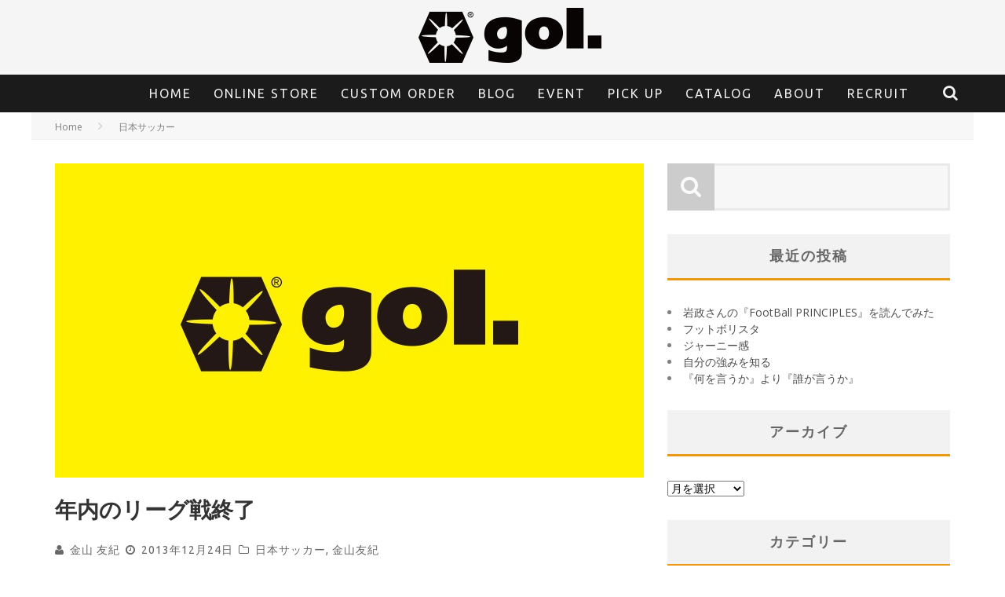

--- FILE ---
content_type: text/html; charset=UTF-8
request_url: https://gol-deportes.com/2013/12/24/2013/
body_size: 20814
content:
<!DOCTYPE html> <!--[if lt IE 7]><html dir="ltr" lang="ja" class="no-js lt-ie9 lt-ie8 lt-ie7"> <![endif]--> <!--[if (IE 7)&!(IEMobile)]><html dir="ltr" lang="ja" class="no-js lt-ie9 lt-ie8"><![endif]--> <!--[if (IE 8)&!(IEMobile)]><html dir="ltr" lang="ja" class="no-js lt-ie9"><![endif]--> <!--[if gt IE 8]><!--><html dir="ltr" lang="ja" class="no-js"><!--<![endif]--><head><meta charset="utf-8"> <!--[if IE]><meta http-equiv="X-UA-Compatible" content="IE=edge" /><![endif]--><meta name="viewport" content="width=device-width, initial-scale=1.0"/><link rel="pingback" href="https://gol-deportes.com/xmlrpc.php"><title>年内のリーグ戦終了 | gol.＜ゴル＞</title><meta name="description" content="昨日の浜松戦で年内の公式戦は終了です。 でも次は年明けにすぐに墨田セントラルで最後の第４クール目に" /><meta name="robots" content="max-image-preview:large" /><meta name="google-site-verification" content="_YncrH5i4Y0SbCnPq1cb31ZxSw4s-Z2ZhrqNB1eGNbQ" /><link rel="canonical" href="https://gol-deportes.com/2013/12/24/2013/" /><meta name="generator" content="All in One SEO (AIOSEO) 4.6.0" /> <script type="application/ld+json" class="aioseo-schema">{"@context":"https:\/\/schema.org","@graph":[{"@type":"Article","@id":"https:\/\/gol-deportes.com\/2013\/12\/24\/2013\/#article","name":"\u5e74\u5185\u306e\u30ea\u30fc\u30b0\u6226\u7d42\u4e86 | gol.\uff1c\u30b4\u30eb\uff1e","headline":"\u5e74\u5185\u306e\u30ea\u30fc\u30b0\u6226\u7d42\u4e86","author":{"@id":"https:\/\/gol-deportes.com\/author\/yukikanayama\/#author"},"publisher":{"@id":"https:\/\/gol-deportes.com\/#organization"},"image":{"@type":"ImageObject","url":"https:\/\/gol-deportes.com\/wp-content\/uploads\/2014\/11\/b-1.jpg","width":2400,"height":1200},"datePublished":"2013-12-24T10:05:59+09:00","dateModified":"2016-04-14T18:23:07+09:00","inLanguage":"ja","mainEntityOfPage":{"@id":"https:\/\/gol-deportes.com\/2013\/12\/24\/2013\/#webpage"},"isPartOf":{"@id":"https:\/\/gol-deportes.com\/2013\/12\/24\/2013\/#webpage"},"articleSection":"\u65e5\u672c\u30b5\u30c3\u30ab\u30fc, \u91d1\u5c71\u53cb\u7d00"},{"@type":"BreadcrumbList","@id":"https:\/\/gol-deportes.com\/2013\/12\/24\/2013\/#breadcrumblist","itemListElement":[{"@type":"ListItem","@id":"https:\/\/gol-deportes.com\/#listItem","position":1,"name":"\u5bb6","item":"https:\/\/gol-deportes.com\/","nextItem":"https:\/\/gol-deportes.com\/2013\/12\/24\/2013\/#listItem"},{"@type":"ListItem","@id":"https:\/\/gol-deportes.com\/2013\/12\/24\/2013\/#listItem","position":2,"name":"2013","item":"https:\/\/gol-deportes.com\/2013\/12\/24\/2013\/","nextItem":"https:\/\/gol-deportes.com\/2013\/12\/#listItem","previousItem":"https:\/\/gol-deportes.com\/#listItem"},{"@type":"ListItem","@id":"https:\/\/gol-deportes.com\/2013\/12\/#listItem","position":3,"name":"December","item":"https:\/\/gol-deportes.com\/2013\/12\/","nextItem":"https:\/\/gol-deportes.com\/2013\/12\/24\/#listItem","previousItem":"https:\/\/gol-deportes.com\/2013\/12\/24\/2013\/#listItem"},{"@type":"ListItem","@id":"https:\/\/gol-deportes.com\/2013\/12\/24\/#listItem","position":4,"name":"24","item":"https:\/\/gol-deportes.com\/2013\/12\/24\/","nextItem":"https:\/\/gol-deportes.com\/2013\/12\/24\/2013\/#listItem","previousItem":"https:\/\/gol-deportes.com\/2013\/12\/#listItem"},{"@type":"ListItem","@id":"https:\/\/gol-deportes.com\/2013\/12\/24\/2013\/#listItem","position":5,"name":"\u5e74\u5185\u306e\u30ea\u30fc\u30b0\u6226\u7d42\u4e86","previousItem":"https:\/\/gol-deportes.com\/2013\/12\/24\/#listItem"}]},{"@type":"Organization","@id":"https:\/\/gol-deportes.com\/#organization","name":"gol.","url":"https:\/\/gol-deportes.com\/","logo":{"@type":"ImageObject","url":"https:\/\/gol-deportes.com\/wp-content\/uploads\/2020\/06\/gol.jpg","@id":"https:\/\/gol-deportes.com\/2013\/12\/24\/2013\/#organizationLogo","width":600,"height":600},"image":{"@id":"https:\/\/gol-deportes.com\/2013\/12\/24\/2013\/#organizationLogo"},"sameAs":["https:\/\/www.facebook.com\/gol.japan","https:\/\/twitter.com\/gol_deportes","https:\/\/www.instagram.com\/gol_deportes\/?hl=ja","https:\/\/www.youtube.com\/channel\/UCH0dIE72UdmCwkxYl5dhQ-g"],"contactPoint":{"@type":"ContactPoint","telephone":"+81422249342","contactType":"Customer Support"}},{"@type":"Person","@id":"https:\/\/gol-deportes.com\/author\/yukikanayama\/#author","url":"https:\/\/gol-deportes.com\/author\/yukikanayama\/","name":"\u91d1\u5c71 \u53cb\u7d00","image":{"@type":"ImageObject","@id":"https:\/\/gol-deportes.com\/2013\/12\/24\/2013\/#authorImage","url":"https:\/\/gol-deportes.com\/wp-content\/uploads\/2015\/06\/kanayama-1-125x125.jpg","width":96,"height":96,"caption":"\u91d1\u5c71 \u53cb\u7d00"}},{"@type":"WebPage","@id":"https:\/\/gol-deportes.com\/2013\/12\/24\/2013\/#webpage","url":"https:\/\/gol-deportes.com\/2013\/12\/24\/2013\/","name":"\u5e74\u5185\u306e\u30ea\u30fc\u30b0\u6226\u7d42\u4e86 | gol.\uff1c\u30b4\u30eb\uff1e","description":"\u6628\u65e5\u306e\u6d5c\u677e\u6226\u3067\u5e74\u5185\u306e\u516c\u5f0f\u6226\u306f\u7d42\u4e86\u3067\u3059\u3002 \u3067\u3082\u6b21\u306f\u5e74\u660e\u3051\u306b\u3059\u3050\u306b\u58a8\u7530\u30bb\u30f3\u30c8\u30e9\u30eb\u3067\u6700\u5f8c\u306e\u7b2c\uff14\u30af\u30fc\u30eb\u76ee\u306b","inLanguage":"ja","isPartOf":{"@id":"https:\/\/gol-deportes.com\/#website"},"breadcrumb":{"@id":"https:\/\/gol-deportes.com\/2013\/12\/24\/2013\/#breadcrumblist"},"author":{"@id":"https:\/\/gol-deportes.com\/author\/yukikanayama\/#author"},"creator":{"@id":"https:\/\/gol-deportes.com\/author\/yukikanayama\/#author"},"image":{"@type":"ImageObject","url":"https:\/\/gol-deportes.com\/wp-content\/uploads\/2014\/11\/b-1.jpg","@id":"https:\/\/gol-deportes.com\/2013\/12\/24\/2013\/#mainImage","width":2400,"height":1200},"primaryImageOfPage":{"@id":"https:\/\/gol-deportes.com\/2013\/12\/24\/2013\/#mainImage"},"datePublished":"2013-12-24T10:05:59+09:00","dateModified":"2016-04-14T18:23:07+09:00"},{"@type":"WebSite","@id":"https:\/\/gol-deportes.com\/#website","url":"https:\/\/gol-deportes.com\/","name":"gol.\uff1c\u30b4\u30eb\uff1e","description":"\u65c5\u3059\u308b\u30aa\u30eb\u30bf\u30ca\u30c6\u30a3\u30d6 \u30d5\u30c3\u30c8\u30dc\u30fc\u30eb\u30d6\u30e9\u30f3\u30c9\u26bd\ufe0f","inLanguage":"ja","publisher":{"@id":"https:\/\/gol-deportes.com\/#organization"}}]}</script> <link rel='dns-prefetch' href='//fonts.googleapis.com' /><link rel="alternate" type="application/rss+xml" title="gol.＜ゴル＞ &raquo; フィード" href="https://gol-deportes.com/feed/" /><link rel="alternate" type="application/rss+xml" title="gol.＜ゴル＞ &raquo; コメントフィード" href="https://gol-deportes.com/comments/feed/" /><link rel="alternate" type="application/rss+xml" title="gol.＜ゴル＞ &raquo; 年内のリーグ戦終了 のコメントのフィード" href="https://gol-deportes.com/2013/12/24/2013/feed/" />  <script src="//www.googletagmanager.com/gtag/js?id=G-NYGYZR0MVM"  data-cfasync="false" data-wpfc-render="false" type="text/javascript" async></script> <script data-cfasync="false" data-wpfc-render="false" type="text/javascript">var mi_version = '9.11.1';
				var mi_track_user = true;
				var mi_no_track_reason = '';
								var MonsterInsightsDefaultLocations = {"page_location":"https:\/\/gol-deportes.com\/2013\/12\/24\/2013\/"};
								if ( typeof MonsterInsightsPrivacyGuardFilter === 'function' ) {
					var MonsterInsightsLocations = (typeof MonsterInsightsExcludeQuery === 'object') ? MonsterInsightsPrivacyGuardFilter( MonsterInsightsExcludeQuery ) : MonsterInsightsPrivacyGuardFilter( MonsterInsightsDefaultLocations );
				} else {
					var MonsterInsightsLocations = (typeof MonsterInsightsExcludeQuery === 'object') ? MonsterInsightsExcludeQuery : MonsterInsightsDefaultLocations;
				}

								var disableStrs = [
										'ga-disable-G-NYGYZR0MVM',
									];

				/* Function to detect opted out users */
				function __gtagTrackerIsOptedOut() {
					for (var index = 0; index < disableStrs.length; index++) {
						if (document.cookie.indexOf(disableStrs[index] + '=true') > -1) {
							return true;
						}
					}

					return false;
				}

				/* Disable tracking if the opt-out cookie exists. */
				if (__gtagTrackerIsOptedOut()) {
					for (var index = 0; index < disableStrs.length; index++) {
						window[disableStrs[index]] = true;
					}
				}

				/* Opt-out function */
				function __gtagTrackerOptout() {
					for (var index = 0; index < disableStrs.length; index++) {
						document.cookie = disableStrs[index] + '=true; expires=Thu, 31 Dec 2099 23:59:59 UTC; path=/';
						window[disableStrs[index]] = true;
					}
				}

				if ('undefined' === typeof gaOptout) {
					function gaOptout() {
						__gtagTrackerOptout();
					}
				}
								window.dataLayer = window.dataLayer || [];

				window.MonsterInsightsDualTracker = {
					helpers: {},
					trackers: {},
				};
				if (mi_track_user) {
					function __gtagDataLayer() {
						dataLayer.push(arguments);
					}

					function __gtagTracker(type, name, parameters) {
						if (!parameters) {
							parameters = {};
						}

						if (parameters.send_to) {
							__gtagDataLayer.apply(null, arguments);
							return;
						}

						if (type === 'event') {
														parameters.send_to = monsterinsights_frontend.v4_id;
							var hookName = name;
							if (typeof parameters['event_category'] !== 'undefined') {
								hookName = parameters['event_category'] + ':' + name;
							}

							if (typeof MonsterInsightsDualTracker.trackers[hookName] !== 'undefined') {
								MonsterInsightsDualTracker.trackers[hookName](parameters);
							} else {
								__gtagDataLayer('event', name, parameters);
							}
							
						} else {
							__gtagDataLayer.apply(null, arguments);
						}
					}

					__gtagTracker('js', new Date());
					__gtagTracker('set', {
						'developer_id.dZGIzZG': true,
											});
					if ( MonsterInsightsLocations.page_location ) {
						__gtagTracker('set', MonsterInsightsLocations);
					}
										__gtagTracker('config', 'G-NYGYZR0MVM', {"forceSSL":"true","link_attribution":"true"} );
										window.gtag = __gtagTracker;										(function () {
						/* https://developers.google.com/analytics/devguides/collection/analyticsjs/ */
						/* ga and __gaTracker compatibility shim. */
						var noopfn = function () {
							return null;
						};
						var newtracker = function () {
							return new Tracker();
						};
						var Tracker = function () {
							return null;
						};
						var p = Tracker.prototype;
						p.get = noopfn;
						p.set = noopfn;
						p.send = function () {
							var args = Array.prototype.slice.call(arguments);
							args.unshift('send');
							__gaTracker.apply(null, args);
						};
						var __gaTracker = function () {
							var len = arguments.length;
							if (len === 0) {
								return;
							}
							var f = arguments[len - 1];
							if (typeof f !== 'object' || f === null || typeof f.hitCallback !== 'function') {
								if ('send' === arguments[0]) {
									var hitConverted, hitObject = false, action;
									if ('event' === arguments[1]) {
										if ('undefined' !== typeof arguments[3]) {
											hitObject = {
												'eventAction': arguments[3],
												'eventCategory': arguments[2],
												'eventLabel': arguments[4],
												'value': arguments[5] ? arguments[5] : 1,
											}
										}
									}
									if ('pageview' === arguments[1]) {
										if ('undefined' !== typeof arguments[2]) {
											hitObject = {
												'eventAction': 'page_view',
												'page_path': arguments[2],
											}
										}
									}
									if (typeof arguments[2] === 'object') {
										hitObject = arguments[2];
									}
									if (typeof arguments[5] === 'object') {
										Object.assign(hitObject, arguments[5]);
									}
									if ('undefined' !== typeof arguments[1].hitType) {
										hitObject = arguments[1];
										if ('pageview' === hitObject.hitType) {
											hitObject.eventAction = 'page_view';
										}
									}
									if (hitObject) {
										action = 'timing' === arguments[1].hitType ? 'timing_complete' : hitObject.eventAction;
										hitConverted = mapArgs(hitObject);
										__gtagTracker('event', action, hitConverted);
									}
								}
								return;
							}

							function mapArgs(args) {
								var arg, hit = {};
								var gaMap = {
									'eventCategory': 'event_category',
									'eventAction': 'event_action',
									'eventLabel': 'event_label',
									'eventValue': 'event_value',
									'nonInteraction': 'non_interaction',
									'timingCategory': 'event_category',
									'timingVar': 'name',
									'timingValue': 'value',
									'timingLabel': 'event_label',
									'page': 'page_path',
									'location': 'page_location',
									'title': 'page_title',
									'referrer' : 'page_referrer',
								};
								for (arg in args) {
																		if (!(!args.hasOwnProperty(arg) || !gaMap.hasOwnProperty(arg))) {
										hit[gaMap[arg]] = args[arg];
									} else {
										hit[arg] = args[arg];
									}
								}
								return hit;
							}

							try {
								f.hitCallback();
							} catch (ex) {
							}
						};
						__gaTracker.create = newtracker;
						__gaTracker.getByName = newtracker;
						__gaTracker.getAll = function () {
							return [];
						};
						__gaTracker.remove = noopfn;
						__gaTracker.loaded = true;
						window['__gaTracker'] = __gaTracker;
					})();
									} else {
										console.log("");
					(function () {
						function __gtagTracker() {
							return null;
						}

						window['__gtagTracker'] = __gtagTracker;
						window['gtag'] = __gtagTracker;
					})();
									}</script>  <script defer src="[data-uri]"></script> <link rel='stylesheet' id='recent-posts-of-specific-category-css' href='https://gol-deportes.com/wp-content/cache/autoptimize/autoptimize_single_66584b712357bdff36217edf3e7edb65.php?ver=6.5.7' type='text/css' media='all' /><style id='wp-emoji-styles-inline-css' type='text/css'>img.wp-smiley, img.emoji {
		display: inline !important;
		border: none !important;
		box-shadow: none !important;
		height: 1em !important;
		width: 1em !important;
		margin: 0 0.07em !important;
		vertical-align: -0.1em !important;
		background: none !important;
		padding: 0 !important;
	}</style><link rel='stylesheet' id='wp-block-library-css' href='https://gol-deportes.com/wp-includes/css/dist/block-library/style.min.css?ver=6.5.7' type='text/css' media='all' /><style id='classic-theme-styles-inline-css' type='text/css'>/*! This file is auto-generated */
.wp-block-button__link{color:#fff;background-color:#32373c;border-radius:9999px;box-shadow:none;text-decoration:none;padding:calc(.667em + 2px) calc(1.333em + 2px);font-size:1.125em}.wp-block-file__button{background:#32373c;color:#fff;text-decoration:none}</style><style id='global-styles-inline-css' type='text/css'>body{--wp--preset--color--black: #000000;--wp--preset--color--cyan-bluish-gray: #abb8c3;--wp--preset--color--white: #ffffff;--wp--preset--color--pale-pink: #f78da7;--wp--preset--color--vivid-red: #cf2e2e;--wp--preset--color--luminous-vivid-orange: #ff6900;--wp--preset--color--luminous-vivid-amber: #fcb900;--wp--preset--color--light-green-cyan: #7bdcb5;--wp--preset--color--vivid-green-cyan: #00d084;--wp--preset--color--pale-cyan-blue: #8ed1fc;--wp--preset--color--vivid-cyan-blue: #0693e3;--wp--preset--color--vivid-purple: #9b51e0;--wp--preset--gradient--vivid-cyan-blue-to-vivid-purple: linear-gradient(135deg,rgba(6,147,227,1) 0%,rgb(155,81,224) 100%);--wp--preset--gradient--light-green-cyan-to-vivid-green-cyan: linear-gradient(135deg,rgb(122,220,180) 0%,rgb(0,208,130) 100%);--wp--preset--gradient--luminous-vivid-amber-to-luminous-vivid-orange: linear-gradient(135deg,rgba(252,185,0,1) 0%,rgba(255,105,0,1) 100%);--wp--preset--gradient--luminous-vivid-orange-to-vivid-red: linear-gradient(135deg,rgba(255,105,0,1) 0%,rgb(207,46,46) 100%);--wp--preset--gradient--very-light-gray-to-cyan-bluish-gray: linear-gradient(135deg,rgb(238,238,238) 0%,rgb(169,184,195) 100%);--wp--preset--gradient--cool-to-warm-spectrum: linear-gradient(135deg,rgb(74,234,220) 0%,rgb(151,120,209) 20%,rgb(207,42,186) 40%,rgb(238,44,130) 60%,rgb(251,105,98) 80%,rgb(254,248,76) 100%);--wp--preset--gradient--blush-light-purple: linear-gradient(135deg,rgb(255,206,236) 0%,rgb(152,150,240) 100%);--wp--preset--gradient--blush-bordeaux: linear-gradient(135deg,rgb(254,205,165) 0%,rgb(254,45,45) 50%,rgb(107,0,62) 100%);--wp--preset--gradient--luminous-dusk: linear-gradient(135deg,rgb(255,203,112) 0%,rgb(199,81,192) 50%,rgb(65,88,208) 100%);--wp--preset--gradient--pale-ocean: linear-gradient(135deg,rgb(255,245,203) 0%,rgb(182,227,212) 50%,rgb(51,167,181) 100%);--wp--preset--gradient--electric-grass: linear-gradient(135deg,rgb(202,248,128) 0%,rgb(113,206,126) 100%);--wp--preset--gradient--midnight: linear-gradient(135deg,rgb(2,3,129) 0%,rgb(40,116,252) 100%);--wp--preset--font-size--small: 13px;--wp--preset--font-size--medium: 20px;--wp--preset--font-size--large: 36px;--wp--preset--font-size--x-large: 42px;--wp--preset--spacing--20: 0.44rem;--wp--preset--spacing--30: 0.67rem;--wp--preset--spacing--40: 1rem;--wp--preset--spacing--50: 1.5rem;--wp--preset--spacing--60: 2.25rem;--wp--preset--spacing--70: 3.38rem;--wp--preset--spacing--80: 5.06rem;--wp--preset--shadow--natural: 6px 6px 9px rgba(0, 0, 0, 0.2);--wp--preset--shadow--deep: 12px 12px 50px rgba(0, 0, 0, 0.4);--wp--preset--shadow--sharp: 6px 6px 0px rgba(0, 0, 0, 0.2);--wp--preset--shadow--outlined: 6px 6px 0px -3px rgba(255, 255, 255, 1), 6px 6px rgba(0, 0, 0, 1);--wp--preset--shadow--crisp: 6px 6px 0px rgba(0, 0, 0, 1);}:where(.is-layout-flex){gap: 0.5em;}:where(.is-layout-grid){gap: 0.5em;}body .is-layout-flex{display: flex;}body .is-layout-flex{flex-wrap: wrap;align-items: center;}body .is-layout-flex > *{margin: 0;}body .is-layout-grid{display: grid;}body .is-layout-grid > *{margin: 0;}:where(.wp-block-columns.is-layout-flex){gap: 2em;}:where(.wp-block-columns.is-layout-grid){gap: 2em;}:where(.wp-block-post-template.is-layout-flex){gap: 1.25em;}:where(.wp-block-post-template.is-layout-grid){gap: 1.25em;}.has-black-color{color: var(--wp--preset--color--black) !important;}.has-cyan-bluish-gray-color{color: var(--wp--preset--color--cyan-bluish-gray) !important;}.has-white-color{color: var(--wp--preset--color--white) !important;}.has-pale-pink-color{color: var(--wp--preset--color--pale-pink) !important;}.has-vivid-red-color{color: var(--wp--preset--color--vivid-red) !important;}.has-luminous-vivid-orange-color{color: var(--wp--preset--color--luminous-vivid-orange) !important;}.has-luminous-vivid-amber-color{color: var(--wp--preset--color--luminous-vivid-amber) !important;}.has-light-green-cyan-color{color: var(--wp--preset--color--light-green-cyan) !important;}.has-vivid-green-cyan-color{color: var(--wp--preset--color--vivid-green-cyan) !important;}.has-pale-cyan-blue-color{color: var(--wp--preset--color--pale-cyan-blue) !important;}.has-vivid-cyan-blue-color{color: var(--wp--preset--color--vivid-cyan-blue) !important;}.has-vivid-purple-color{color: var(--wp--preset--color--vivid-purple) !important;}.has-black-background-color{background-color: var(--wp--preset--color--black) !important;}.has-cyan-bluish-gray-background-color{background-color: var(--wp--preset--color--cyan-bluish-gray) !important;}.has-white-background-color{background-color: var(--wp--preset--color--white) !important;}.has-pale-pink-background-color{background-color: var(--wp--preset--color--pale-pink) !important;}.has-vivid-red-background-color{background-color: var(--wp--preset--color--vivid-red) !important;}.has-luminous-vivid-orange-background-color{background-color: var(--wp--preset--color--luminous-vivid-orange) !important;}.has-luminous-vivid-amber-background-color{background-color: var(--wp--preset--color--luminous-vivid-amber) !important;}.has-light-green-cyan-background-color{background-color: var(--wp--preset--color--light-green-cyan) !important;}.has-vivid-green-cyan-background-color{background-color: var(--wp--preset--color--vivid-green-cyan) !important;}.has-pale-cyan-blue-background-color{background-color: var(--wp--preset--color--pale-cyan-blue) !important;}.has-vivid-cyan-blue-background-color{background-color: var(--wp--preset--color--vivid-cyan-blue) !important;}.has-vivid-purple-background-color{background-color: var(--wp--preset--color--vivid-purple) !important;}.has-black-border-color{border-color: var(--wp--preset--color--black) !important;}.has-cyan-bluish-gray-border-color{border-color: var(--wp--preset--color--cyan-bluish-gray) !important;}.has-white-border-color{border-color: var(--wp--preset--color--white) !important;}.has-pale-pink-border-color{border-color: var(--wp--preset--color--pale-pink) !important;}.has-vivid-red-border-color{border-color: var(--wp--preset--color--vivid-red) !important;}.has-luminous-vivid-orange-border-color{border-color: var(--wp--preset--color--luminous-vivid-orange) !important;}.has-luminous-vivid-amber-border-color{border-color: var(--wp--preset--color--luminous-vivid-amber) !important;}.has-light-green-cyan-border-color{border-color: var(--wp--preset--color--light-green-cyan) !important;}.has-vivid-green-cyan-border-color{border-color: var(--wp--preset--color--vivid-green-cyan) !important;}.has-pale-cyan-blue-border-color{border-color: var(--wp--preset--color--pale-cyan-blue) !important;}.has-vivid-cyan-blue-border-color{border-color: var(--wp--preset--color--vivid-cyan-blue) !important;}.has-vivid-purple-border-color{border-color: var(--wp--preset--color--vivid-purple) !important;}.has-vivid-cyan-blue-to-vivid-purple-gradient-background{background: var(--wp--preset--gradient--vivid-cyan-blue-to-vivid-purple) !important;}.has-light-green-cyan-to-vivid-green-cyan-gradient-background{background: var(--wp--preset--gradient--light-green-cyan-to-vivid-green-cyan) !important;}.has-luminous-vivid-amber-to-luminous-vivid-orange-gradient-background{background: var(--wp--preset--gradient--luminous-vivid-amber-to-luminous-vivid-orange) !important;}.has-luminous-vivid-orange-to-vivid-red-gradient-background{background: var(--wp--preset--gradient--luminous-vivid-orange-to-vivid-red) !important;}.has-very-light-gray-to-cyan-bluish-gray-gradient-background{background: var(--wp--preset--gradient--very-light-gray-to-cyan-bluish-gray) !important;}.has-cool-to-warm-spectrum-gradient-background{background: var(--wp--preset--gradient--cool-to-warm-spectrum) !important;}.has-blush-light-purple-gradient-background{background: var(--wp--preset--gradient--blush-light-purple) !important;}.has-blush-bordeaux-gradient-background{background: var(--wp--preset--gradient--blush-bordeaux) !important;}.has-luminous-dusk-gradient-background{background: var(--wp--preset--gradient--luminous-dusk) !important;}.has-pale-ocean-gradient-background{background: var(--wp--preset--gradient--pale-ocean) !important;}.has-electric-grass-gradient-background{background: var(--wp--preset--gradient--electric-grass) !important;}.has-midnight-gradient-background{background: var(--wp--preset--gradient--midnight) !important;}.has-small-font-size{font-size: var(--wp--preset--font-size--small) !important;}.has-medium-font-size{font-size: var(--wp--preset--font-size--medium) !important;}.has-large-font-size{font-size: var(--wp--preset--font-size--large) !important;}.has-x-large-font-size{font-size: var(--wp--preset--font-size--x-large) !important;}
.wp-block-navigation a:where(:not(.wp-element-button)){color: inherit;}
:where(.wp-block-post-template.is-layout-flex){gap: 1.25em;}:where(.wp-block-post-template.is-layout-grid){gap: 1.25em;}
:where(.wp-block-columns.is-layout-flex){gap: 2em;}:where(.wp-block-columns.is-layout-grid){gap: 2em;}
.wp-block-pullquote{font-size: 1.5em;line-height: 1.6;}</style><link rel='stylesheet' id='social-widget-css' href='https://gol-deportes.com/wp-content/cache/autoptimize/autoptimize_single_79ebe7b5e122c4c3586f92a20e188005.php?ver=6.5.7' type='text/css' media='all' /><link rel='stylesheet' id='ppress-frontend-css' href='https://gol-deportes.com/wp-content/plugins/wp-user-avatar/assets/css/frontend.min.css?ver=4.15.6' type='text/css' media='all' /><link rel='stylesheet' id='ppress-flatpickr-css' href='https://gol-deportes.com/wp-content/plugins/wp-user-avatar/assets/flatpickr/flatpickr.min.css?ver=4.15.6' type='text/css' media='all' /><link rel='stylesheet' id='ppress-select2-css' href='https://gol-deportes.com/wp-content/plugins/wp-user-avatar/assets/select2/select2.min.css?ver=6.5.7' type='text/css' media='all' /><link rel='stylesheet' id='if-menu-site-css-css' href='https://gol-deportes.com/wp-content/cache/autoptimize/autoptimize_single_91530e726988630cf084d74cb6f366d5.php?ver=6.5.7' type='text/css' media='all' /><link rel='stylesheet' id='login-with-ajax-css' href='https://gol-deportes.com/wp-content/cache/autoptimize/autoptimize_single_4b369f9bdeae560c57d7a7d7e7c3e99f.php?ver=4.3' type='text/css' media='all' /><link rel='stylesheet' id='cb-main-stylesheet-css' href='https://gol-deportes.com/wp-content/cache/autoptimize/autoptimize_single_4539cd81d965f4e175f271dd9232b000.php?ver=5.2.2' type='text/css' media='all' /><link rel='stylesheet' id='cb-font-stylesheet-css' href='//fonts.googleapis.com/css?family=Ubuntu%3A400%2C700%2C400italic%7COpen+Sans%3A400%2C700%2C400italic&#038;subset=greek%2Cgreek-ext&#038;ver=5.2.2' type='text/css' media='all' /><link rel='stylesheet' id='fontawesome-css' href='https://gol-deportes.com/wp-content/themes/valenti/library/css/fontawesome/css/font-awesome.min.css?ver=4.5.0' type='text/css' media='all' /> <!--[if lt IE 9]><link rel='stylesheet' id='cb-ie-only-css' href='https://gol-deportes.com/wp-content/themes/valenti/library/css/ie.css?ver=5.2.2' type='text/css' media='all' /> <![endif]--> <script defer type="text/javascript" src="https://gol-deportes.com/wp-content/plugins/google-analytics-for-wordpress/assets/js/frontend-gtag.min.js?ver=9.11.1" id="monsterinsights-frontend-script-js" data-wp-strategy="async"></script> <script data-cfasync="false" data-wpfc-render="false" type="text/javascript" id='monsterinsights-frontend-script-js-extra'>var monsterinsights_frontend = {"js_events_tracking":"true","download_extensions":"doc,pdf,ppt,zip,xls,docx,pptx,xlsx","inbound_paths":"[{\"path\":\"\\\/go\\\/\",\"label\":\"affiliate\"},{\"path\":\"\\\/recommend\\\/\",\"label\":\"affiliate\"}]","home_url":"https:\/\/gol-deportes.com","hash_tracking":"false","v4_id":"G-NYGYZR0MVM"};</script> <script defer type="text/javascript" src="https://gol-deportes.com/wp-includes/js/jquery/jquery.min.js?ver=3.7.1" id="jquery-core-js"></script> <script defer type="text/javascript" src="https://gol-deportes.com/wp-includes/js/jquery/jquery-migrate.min.js?ver=3.4.1" id="jquery-migrate-js"></script> <script defer type="text/javascript" src="https://gol-deportes.com/wp-content/plugins/wp-user-avatar/assets/flatpickr/flatpickr.min.js?ver=4.15.6" id="ppress-flatpickr-js"></script> <script defer type="text/javascript" src="https://gol-deportes.com/wp-content/plugins/wp-user-avatar/assets/select2/select2.min.js?ver=4.15.6" id="ppress-select2-js"></script> <script defer id="login-with-ajax-js-extra" src="[data-uri]"></script> <script defer type="text/javascript" src="https://gol-deportes.com/wp-content/cache/autoptimize/autoptimize_single_f0a49c0f902c9094d0f9a861edbe92ed.php?ver=4.3" id="login-with-ajax-js"></script> <script defer type="text/javascript" src="https://gol-deportes.com/wp-content/plugins/login-with-ajax/ajaxify/ajaxify.min.js?ver=4.3" id="login-with-ajax-ajaxify-js"></script> <script defer type="text/javascript" src="https://gol-deportes.com/wp-content/themes/valenti/library/js/modernizr.custom.min.js?ver=2.6.2" id="cb-modernizr-js"></script> <script defer src="data:text/javascript;base64,"></script><link rel="https://api.w.org/" href="https://gol-deportes.com/wp-json/" /><link rel="alternate" type="application/json" href="https://gol-deportes.com/wp-json/wp/v2/posts/4121" /><link rel="EditURI" type="application/rsd+xml" title="RSD" href="https://gol-deportes.com/xmlrpc.php?rsd" /><meta name="generator" content="WordPress 6.5.7" /><link rel='shortlink' href='https://gol-deportes.com/?p=4121' /><link rel="alternate" type="application/json+oembed" href="https://gol-deportes.com/wp-json/oembed/1.0/embed?url=https%3A%2F%2Fgol-deportes.com%2F2013%2F12%2F24%2F2013%2F" /><link rel="alternate" type="text/xml+oembed" href="https://gol-deportes.com/wp-json/oembed/1.0/embed?url=https%3A%2F%2Fgol-deportes.com%2F2013%2F12%2F24%2F2013%2F&#038;format=xml" /><style>.cb-base-color, .cb-overlay-stars .fa-star, #cb-vote .fa-star, .cb-review-box .cb-score-box, .bbp-submit-wrapper button, .bbp-submit-wrapper button:visited, .buddypress .cb-cat-header #cb-cat-title a,  .buddypress .cb-cat-header #cb-cat-title a:visited, .woocommerce .star-rating:before, .woocommerce-page .star-rating:before, .woocommerce .star-rating span, .woocommerce-page .star-rating span, .woocommerce .stars a {
            color:#eb9812;
        }#cb-search-modal .cb-header, .cb-join-modal .cb-header, .lwa .cb-header, .cb-review-box .cb-score-box, .bbp-submit-wrapper button, #buddypress button:hover, #buddypress a.button:hover, #buddypress a.button:focus, #buddypress input[type=submit]:hover, #buddypress input[type=button]:hover, #buddypress input[type=reset]:hover, #buddypress ul.button-nav li a:hover, #buddypress ul.button-nav li.current a, #buddypress div.generic-button a:hover, #buddypress .comment-reply-link:hover, #buddypress .activity-list li.load-more:hover, #buddypress #groups-list .generic-button a:hover {
            border-color: #eb9812;
        }.cb-sidebar-widget .cb-sidebar-widget-title, .cb-multi-widget .tabbernav .tabberactive, .cb-author-page .cb-author-details .cb-meta .cb-author-page-contact, .cb-about-page .cb-author-line .cb-author-details .cb-meta .cb-author-page-contact, .cb-page-header, .cb-404-header, .cb-cat-header, #cb-footer #cb-widgets .cb-footer-widget-title span, #wp-calendar caption, .cb-tabs ul .current, .cb-tabs ul .ui-state-active, #bbpress-forums li.bbp-header, #buddypress #members-list .cb-member-list-box .item .item-title, #buddypress div.item-list-tabs ul li.selected, #buddypress div.item-list-tabs ul li.current, #buddypress .item-list-tabs ul li:hover, .woocommerce div.product .woocommerce-tabs ul.tabs li.active {
            border-bottom-color: #eb9812 ;
        }#cb-main-menu .current-post-ancestor, #cb-main-menu .current-menu-item, #cb-main-menu .current-menu-ancestor, #cb-main-menu .current-post-parent, #cb-main-menu .current-menu-parent, #cb-main-menu .current_page_item, #cb-main-menu .current-page-ancestor, #cb-main-menu .current-category-ancestor, .cb-review-box .cb-bar .cb-overlay span, #cb-accent-color, .cb-highlight, #buddypress button:hover, #buddypress a.button:hover, #buddypress a.button:focus, #buddypress input[type=submit]:hover, #buddypress input[type=button]:hover, #buddypress input[type=reset]:hover, #buddypress ul.button-nav li a:hover, #buddypress ul.button-nav li.current a, #buddypress div.generic-button a:hover, #buddypress .comment-reply-link:hover, #buddypress .activity-list li.load-more:hover, #buddypress #groups-list .generic-button a:hover {
            background-color: #eb9812;
        }</style><style type="text/css">body, #respond { font-family: 'Open Sans', sans-serif; }
                                                 h1, h2, h3, h4, h5, h6, .h1, .h2, .h3, .h4, .h5, .h6, #cb-nav-bar #cb-main-menu ul li > a, .cb-author-posts-count, .cb-author-title, .cb-author-position, .search  .s, .cb-review-box .cb-bar, .cb-review-box .cb-score-box, .cb-review-box .cb-title, #cb-review-title, .cb-title-subtle, #cb-top-menu a, .tabbernav, #cb-next-link a, #cb-previous-link a, .cb-review-ext-box .cb-score, .tipper-positioner, .cb-caption, .cb-button, #wp-calendar caption, .forum-titles, .bbp-submit-wrapper button, #bbpress-forums li.bbp-header, #bbpress-forums fieldset.bbp-form .bbp-the-content-wrapper input, #bbpress-forums .bbp-forum-title, #bbpress-forums .bbp-topic-permalink, .widget_display_stats dl dt, .cb-lwa-profile .cb-block, #buddypress #members-list .cb-member-list-box .item .item-title, #buddypress div.item-list-tabs ul li, #buddypress .activity-list li.load-more, #buddypress a.activity-time-since, #buddypress ul#groups-list li div.meta, .widget.buddypress div.item-options, .cb-activity-stream #buddypress .activity-header .time-since, .cb-font-header, .woocommerce table.shop_table th, .woocommerce-page table.shop_table th, .cb-infinite-scroll a, .cb-no-more-posts { font-family:'Ubuntu', sans-serif; }</style><meta property="og:image" content="https://gol-deportes.com/wp-content/uploads/2014/11/b-1.jpg"><style type="text/css">.recentcomments a{display:inline !important;padding:0 !important;margin:0 !important;}</style><script defer src="[data-uri]"></script> <style type="text/css">.wp_social_bookmarking_light{
    border: 0 !important;
    padding: 10px 0 20px 0 !important;
    margin: 0 !important;
}
.wp_social_bookmarking_light div{
    float: left !important;
    border: 0 !important;
    padding: 0 !important;
    margin: 0 5px 0px 0 !important;
    min-height: 30px !important;
    line-height: 18px !important;
    text-indent: 0 !important;
}
.wp_social_bookmarking_light img{
    border: 0 !important;
    padding: 0;
    margin: 0;
    vertical-align: top !important;
}
.wp_social_bookmarking_light_clear{
    clear: both !important;
}
#fb-root{
    display: none;
}
.wsbl_twitter{
    width: 100px;
}
.wsbl_facebook_like iframe{
    max-width: none !important;
}
.wsbl_pinterest a{
    border: 0px !important;
}</style><meta name="generator" content="Powered by WPBakery Page Builder - drag and drop page builder for WordPress."/><style>#cb-nav-bar #cb-main-menu .main-nav .menu-item-7393:hover,
                                         #cb-nav-bar #cb-main-menu .main-nav .menu-item-7393:focus,
                                         #cb-nav-bar #cb-main-menu .main-nav .menu-item-7393 .cb-sub-menu li .cb-grandchild-menu,
                                         #cb-nav-bar #cb-main-menu .main-nav .menu-item-7393 .cb-sub-menu { background:#eb9812!important; }
                                         #cb-nav-bar #cb-main-menu .main-nav .menu-item-7393 .cb-mega-menu .cb-sub-menu li a { border-bottom-color:#eb9812!important; }
#cb-nav-bar #cb-main-menu .main-nav .menu-item-10905:hover,
                                         #cb-nav-bar #cb-main-menu .main-nav .menu-item-10905:focus,
                                         #cb-nav-bar #cb-main-menu .main-nav .menu-item-10905 .cb-sub-menu li .cb-grandchild-menu,
                                         #cb-nav-bar #cb-main-menu .main-nav .menu-item-10905 .cb-sub-menu { background:#eb9812!important; }
                                         #cb-nav-bar #cb-main-menu .main-nav .menu-item-10905 .cb-mega-menu .cb-sub-menu li a { border-bottom-color:#eb9812!important; }
#cb-nav-bar #cb-main-menu .main-nav .menu-item-10904:hover,
                                         #cb-nav-bar #cb-main-menu .main-nav .menu-item-10904:focus,
                                         #cb-nav-bar #cb-main-menu .main-nav .menu-item-10904 .cb-sub-menu li .cb-grandchild-menu,
                                         #cb-nav-bar #cb-main-menu .main-nav .menu-item-10904 .cb-sub-menu { background:#eb9812!important; }
                                         #cb-nav-bar #cb-main-menu .main-nav .menu-item-10904 .cb-mega-menu .cb-sub-menu li a { border-bottom-color:#eb9812!important; }
#cb-nav-bar #cb-main-menu .main-nav .menu-item-11074:hover,
                                         #cb-nav-bar #cb-main-menu .main-nav .menu-item-11074:focus,
                                         #cb-nav-bar #cb-main-menu .main-nav .menu-item-11074 .cb-sub-menu li .cb-grandchild-menu,
                                         #cb-nav-bar #cb-main-menu .main-nav .menu-item-11074 .cb-sub-menu { background:#eb9812!important; }
                                         #cb-nav-bar #cb-main-menu .main-nav .menu-item-11074 .cb-mega-menu .cb-sub-menu li a { border-bottom-color:#eb9812!important; }
#cb-nav-bar #cb-main-menu .main-nav .menu-item-10906:hover,
                                         #cb-nav-bar #cb-main-menu .main-nav .menu-item-10906:focus,
                                         #cb-nav-bar #cb-main-menu .main-nav .menu-item-10906 .cb-sub-menu li .cb-grandchild-menu,
                                         #cb-nav-bar #cb-main-menu .main-nav .menu-item-10906 .cb-sub-menu { background:#eb9812!important; }
                                         #cb-nav-bar #cb-main-menu .main-nav .menu-item-10906 .cb-mega-menu .cb-sub-menu li a { border-bottom-color:#eb9812!important; }
#cb-nav-bar #cb-main-menu .main-nav .menu-item-10907:hover,
                                         #cb-nav-bar #cb-main-menu .main-nav .menu-item-10907:focus,
                                         #cb-nav-bar #cb-main-menu .main-nav .menu-item-10907 .cb-sub-menu li .cb-grandchild-menu,
                                         #cb-nav-bar #cb-main-menu .main-nav .menu-item-10907 .cb-sub-menu { background:#eb9812!important; }
                                         #cb-nav-bar #cb-main-menu .main-nav .menu-item-10907 .cb-mega-menu .cb-sub-menu li a { border-bottom-color:#eb9812!important; }
#cb-nav-bar #cb-main-menu .main-nav .menu-item-12562:hover,
                                         #cb-nav-bar #cb-main-menu .main-nav .menu-item-12562:focus,
                                         #cb-nav-bar #cb-main-menu .main-nav .menu-item-12562 .cb-sub-menu li .cb-grandchild-menu,
                                         #cb-nav-bar #cb-main-menu .main-nav .menu-item-12562 .cb-sub-menu { background:#eb9812!important; }
                                         #cb-nav-bar #cb-main-menu .main-nav .menu-item-12562 .cb-mega-menu .cb-sub-menu li a { border-bottom-color:#eb9812!important; }
#cb-nav-bar #cb-main-menu .main-nav .menu-item-11073:hover,
                                         #cb-nav-bar #cb-main-menu .main-nav .menu-item-11073:focus,
                                         #cb-nav-bar #cb-main-menu .main-nav .menu-item-11073 .cb-sub-menu li .cb-grandchild-menu,
                                         #cb-nav-bar #cb-main-menu .main-nav .menu-item-11073 .cb-sub-menu { background:#eb9812!important; }
                                         #cb-nav-bar #cb-main-menu .main-nav .menu-item-11073 .cb-mega-menu .cb-sub-menu li a { border-bottom-color:#eb9812!important; }
#cb-nav-bar #cb-main-menu .main-nav .menu-item-13875:hover,
                                         #cb-nav-bar #cb-main-menu .main-nav .menu-item-13875:focus,
                                         #cb-nav-bar #cb-main-menu .main-nav .menu-item-13875 .cb-sub-menu li .cb-grandchild-menu,
                                         #cb-nav-bar #cb-main-menu .main-nav .menu-item-13875 .cb-sub-menu { background:#eb9812!important; }
                                         #cb-nav-bar #cb-main-menu .main-nav .menu-item-13875 .cb-mega-menu .cb-sub-menu li a { border-bottom-color:#eb9812!important; }</style><meta name="generator" content="Powered by Slider Revolution 6.6.20 - responsive, Mobile-Friendly Slider Plugin for WordPress with comfortable drag and drop interface." /><link rel="icon" href="https://gol-deportes.com/wp-content/uploads/2016/01/cropped-a-1-32x32.jpg" sizes="32x32" /><link rel="icon" href="https://gol-deportes.com/wp-content/uploads/2016/01/cropped-a-1-192x192.jpg" sizes="192x192" /><link rel="apple-touch-icon" href="https://gol-deportes.com/wp-content/uploads/2016/01/cropped-a-1-180x180.jpg" /><meta name="msapplication-TileImage" content="https://gol-deportes.com/wp-content/uploads/2016/01/cropped-a-1-270x270.jpg" /> <noscript><style>.wpb_animate_when_almost_visible { opacity: 1; }</style></noscript><style id="wpforms-css-vars-root">:root {
					--wpforms-field-border-radius: 3px;
--wpforms-field-background-color: #ffffff;
--wpforms-field-border-color: rgba( 0, 0, 0, 0.25 );
--wpforms-field-text-color: rgba( 0, 0, 0, 0.7 );
--wpforms-label-color: rgba( 0, 0, 0, 0.85 );
--wpforms-label-sublabel-color: rgba( 0, 0, 0, 0.55 );
--wpforms-label-error-color: #d63637;
--wpforms-button-border-radius: 3px;
--wpforms-button-background-color: #066aab;
--wpforms-button-text-color: #ffffff;
--wpforms-page-break-color: #066aab;
--wpforms-field-size-input-height: 43px;
--wpforms-field-size-input-spacing: 15px;
--wpforms-field-size-font-size: 16px;
--wpforms-field-size-line-height: 19px;
--wpforms-field-size-padding-h: 14px;
--wpforms-field-size-checkbox-size: 16px;
--wpforms-field-size-sublabel-spacing: 5px;
--wpforms-field-size-icon-size: 1;
--wpforms-label-size-font-size: 16px;
--wpforms-label-size-line-height: 19px;
--wpforms-label-size-sublabel-font-size: 14px;
--wpforms-label-size-sublabel-line-height: 17px;
--wpforms-button-size-font-size: 17px;
--wpforms-button-size-height: 41px;
--wpforms-button-size-padding-h: 15px;
--wpforms-button-size-margin-top: 10px;

				}</style></head><body class="post-template-default single single-post postid-4121 single-format-standard  cb-sticky-mm cb-mod-zoom cb-layout-fw cb-m-sticky cb-sb-nar-embed-fw cb-cat-t-dark cb-mobm-light cb-gs-style-a cb-modal-dark cb-light-blog cb-sidebar-right cb-unboxed cb-fis-type-standard cb-fis-tl-st-default wpb-js-composer js-comp-ver-7.6 vc_responsive"data-cb-bg=","><div id="cb-outer-container"><div id="cb-mob-menu" class="clearfix cb-dark-menu"> <a href="#" id="cb-mob-close" class="cb-link"><i class="fa cb-times"></i></a><div class="cb-mob-menu-wrap"><ul class="cb-small-nav"><li class="menu-item menu-item-type-post_type menu-item-object-page menu-item-home menu-item-7393"><a href="https://gol-deportes.com/">HOME</a></li><li class="menu-item menu-item-type-custom menu-item-object-custom menu-item-10905"><a target="_blank" rel="noopener" href="https://gol.stores.jp/">ONLINE STORE</a></li><li class="menu-item menu-item-type-custom menu-item-object-custom menu-item-10904"><a target="_blank" rel="noopener" href="http://www.gol-deportes.com/c_order.html#/opciones/">CUSTOM ORDER</a></li><li class="menu-item menu-item-type-post_type menu-item-object-page current_page_parent menu-item-11074"><a href="https://gol-deportes.com/blog/">BLOG</a></li><li class="menu-item menu-item-type-custom menu-item-object-custom menu-item-10906"><a href="http://gol-deportes.com/category/event/">EVENT</a></li><li class="menu-item menu-item-type-custom menu-item-object-custom menu-item-10907"><a href="http://gol-deportes.com/category/pickup/">PICK UP</a></li><li class="menu-item menu-item-type-post_type menu-item-object-page menu-item-12562"><a href="https://gol-deportes.com/ctlg/">CATALOG</a></li><li class="menu-item menu-item-type-post_type menu-item-object-page menu-item-11073"><a href="https://gol-deportes.com/about/">ABOUT</a></li><li class="menu-item menu-item-type-custom menu-item-object-custom menu-item-13875"><a href="https://gol-deportes.com/about/#recruit">RECRUIT</a></li></ul></div></div><div id="cb-container" class="clearfix" itemscope itemtype="http://schema.org/Article"><header class="header clearfix cb-logo-center"><div id="cb-logo-box" class="wrap clearfix"><div id="logo" > <a href="https://gol-deportes.com"> <img src="https://gol-deportes.com/wp-content/uploads/2016/07/gol_logo.png" alt="gol.＜ゴル＞ logo" data-at2x="https://gol-deportes.com/wp-content/uploads/2016/07/gol_logo1.png"> </a></div></div><div id="cb-search-modal" class="cb-s-modal cb-modal cb-dark-menu"><div class="cb-search-box"><div class="cb-header"><div class="cb-title">Search</div><div class="cb-close"> <span class="cb-close-modal cb-close-m"><i class="fa fa-times"></i></span></div></div><form role="search" method="get" class="cb-search" action="https://gol-deportes.com/"> <input type="text" class="cb-search-field" placeholder="" value="" name="s" title=""> <button class="cb-search-submit" type="submit" value=""><i class="fa fa-search"></i></button></form></div></div><nav id="cb-nav-bar" class="clearfix cb-dark-menu cb-full-width"><div id="cb-main-menu" class="cb-nav-bar-wrap clearfix wrap"><ul class="nav main-nav wrap clearfix"><li id="menu-item-7393" class="menu-item menu-item-type-post_type menu-item-object-page menu-item-home menu-item-7393"><a href="https://gol-deportes.com/">HOME</a></li><li id="menu-item-10905" class="menu-item menu-item-type-custom menu-item-object-custom menu-item-10905"><a target="_blank" href="https://gol.stores.jp/">ONLINE STORE</a></li><li id="menu-item-10904" class="menu-item menu-item-type-custom menu-item-object-custom menu-item-10904"><a target="_blank" href="http://www.gol-deportes.com/c_order.html#/opciones/">CUSTOM ORDER</a></li><li id="menu-item-11074" class="menu-item menu-item-type-post_type menu-item-object-page current_page_parent menu-item-11074"><a href="https://gol-deportes.com/blog/">BLOG</a></li><li id="menu-item-10906" class="menu-item menu-item-type-custom menu-item-object-custom menu-item-10906"><a href="http://gol-deportes.com/category/event/">EVENT</a></li><li id="menu-item-10907" class="menu-item menu-item-type-custom menu-item-object-custom menu-item-10907"><a href="http://gol-deportes.com/category/pickup/">PICK UP</a></li><li id="menu-item-12562" class="menu-item menu-item-type-post_type menu-item-object-page menu-item-12562"><a href="https://gol-deportes.com/ctlg/">CATALOG</a></li><li id="menu-item-11073" class="menu-item menu-item-type-post_type menu-item-object-page menu-item-11073"><a href="https://gol-deportes.com/about/">ABOUT</a></li><li id="menu-item-13875" class="menu-item menu-item-type-custom menu-item-object-custom menu-item-13875"><a href="https://gol-deportes.com/about/#recruit">RECRUIT</a></li><li class="cb-icons"><ul id="cb-icons-wrap"><li class="cb-icon-search cb-menu-icon"><a href="#" data-cb-tip="Search" class="cb-tip-bot" id="cb-s-trigger"><i class="fa fa-search"></i></a></li></ul></li><li id="cb-nav-logo" class="cb-nav-logo-sticky"><a href="https://gol-deportes.com"><img src="https://gol-deportes.com/wp-content/uploads/2016/07/gol_logo-mini.png" alt="Menu logo" data-at2x="https://gol-deportes.com/wp-content/uploads/2016/07/gol_logo-mini1.png" ></a></li></ul></div></nav><div id="cb-top-menu" class="clearfix cb-dark-menu cb-hidden"><div class="wrap cb-top-menu-wrap clearfix"><div class="cb-left-side cb-mob"> <a href="#" id="cb-mob-open"><i class="fa fa-bars"></i></a></div><div class="cb-mob-right"><a href="#" class="cb-small-menu-icons cb-small-menu-search" id="cb-s-trigger-sm"><i class="fa fa-search"></i></a></div></div></div> <a href="#" id="cb-to-top" class="cb-base-color"><i class="fa fa-long-arrow-up"></i></a></header><div id="cb-content" class="wrap clearfix"><meta itemprop="datePublished" content="2013-12-24"><meta itemprop="dateModified" content="2016年4月14日"><meta itemscope itemprop="mainEntityOfPage" itemtype="https://schema.org/WebPage" itemid="https://gol-deportes.com/2013/12/24/2013/"> <span class="cb-hide" itemscope itemprop="publisher" itemtype="https://schema.org/Organization"><meta itemprop="name" content="gol.＜ゴル＞"> <span class="cb-hide" itemscope itemprop="logo" itemtype="https://schema.org/ImageObject"><meta itemprop="url" content="https://gol-deportes.com/wp-content/uploads/2016/07/gol_logo.png"> </span> </span><meta itemprop="headline " content="年内のリーグ戦終了"> <span class="cb-hide" itemscope itemtype="http://schema.org/ImageObject" itemprop="image" ><meta itemprop="url" content="https://gol-deportes.com/wp-content/uploads/2014/11/b-1.jpg"><meta itemprop="width" content="2400"><meta itemprop="height" content="1200"> </span><div class="cb-breadcrumbs wrap"><a href="https://gol-deportes.com">Home</a><i class="fa fa-angle-right"></i><div itemscope itemtype="http://data-vocabulary.org/Breadcrumb"><a href="https://gol-deportes.com/category/%e6%97%a5%e6%9c%ac%e3%82%b5%e3%83%83%e3%82%ab%e3%83%bc/" title="View all posts in 日本サッカー" itemprop="url"><span itemprop="title">日本サッカー</span></a></div></div><div id="main" class="cb-main clearfix"><article id="post-4121" class="clearfix post-4121 post type-post status-publish format-standard has-post-thumbnail hentry category-402 category-kanayama"><header id="cb-standard-featured"><div class="cb-mask"><img width="750" height="400" src="https://gol-deportes.com/wp-content/uploads/2014/11/b-1-750x400.jpg" class="cb-fi-standard wp-post-image" alt="" decoding="async" fetchpriority="high" /></div><div id="cb-fis-wrap" class="cb-entry-header cb-fis cb-style-standard"><span class="cb-title-fi"><h1 class="entry-title cb-entry-title cb-single-title" itemprop="headline">年内のリーグ戦終了</h1><div class="cb-byline cb-font-header"><div class="cb-author cb-byline-element"><i class="fa fa-user"></i> <a href="https://gol-deportes.com/author/yukikanayama/">金山 友紀</a></div><div class="cb-date cb-byline-element"><i class="fa fa-clock-o"></i> <time datetime="2013-12-24">2013年12月24日</time></div><div class="cb-category cb-byline-element"><i class="fa fa-folder-o"></i> <a href="https://gol-deportes.com/category/%e6%97%a5%e6%9c%ac%e3%82%b5%e3%83%83%e3%82%ab%e3%83%bc/" title="View all posts in 日本サッカー">日本サッカー</a>, <a href="https://gol-deportes.com/category/kanayama/" title="View all posts in 金山友紀">金山友紀</a></div></div></div></header><section class="cb-entry-content entry-content clearfix" itemprop="articleBody"><p><a href="https://gol-deportes.com/wp-content/uploads/2013/12/112.23kanayamakun.jpeg"><img decoding="async" src="https://gol-deportes.com/wp-content/uploads/2013/12/112.23kanayamakun-500x375.jpeg" alt="112.23kanayamakun" width="500" height="375" class="alignnone size-medium wp-image-4122" /></a><br /> 　<br /> 　<br /> 昨日の浜松戦で年内の公式戦は終了です。<br /> 　<br /> でも次は年明けにすぐに墨田セントラルで最後の第４クール目に突入。<br /> 　<br /> 　<br /> 　<br /> 先週の試合もそうだけど、一喜一憂してる間もなく次の試合が来る。<br /> 　<br /> 昨日勝てた事は良かった！<br /> 　<br /> でもただそれだけ。<br /> 　<br /> 次、年明けに２日で２試合、上位との大事な試合がある！<br /> 　<br /> そこに向けて一週間空く事をプラスに変えて調整していきたい。<br /> 　<br /> この期間で少しでもコンディションを良く出来るチャンスだからね。<br /> 　<br /> 　<br /> 　<br /> にしても今日の浜松戦は今シーズンずっと試合に出るチャンスをうかがってた　<br /> 　<br /> ケイゴが試合に出て活躍した。<br /> 　<br /> 流れを変えるプレーや得点に絡むプレーはかなり効いてた！<br /> 　<br /> ホームでの府中戦の時にトモがメンバーに入って活躍した時もそうだけど、<br /> 　<br /> こうやってメンバーに入った選手が活躍してくれるのはチームに勢いを与えるし本当に嬉しい！<br /> 　<br /> なかなか試合に出る事が出来てない選手がパフォーマンスを維持するっていうのは本当に難しい事だから。<br /> 　<br /> 試合に出ていけるのは12人だけど、20人のメンバー全員が居るからこそチームが成り立ってると思う。<br /> 　<br /> もちろん他にもスタッフやトレーナー、ドクター、<br /> 　<br /> 応援してくれるファンやサポーターの人達がいてくれるからってのもあるけど！<br /> 　<br /> そんな仲間達がいるから自分も全力でプレーしなきゃいけないし出来る事を嬉しく思います。<br /> 　<br /> ありがとうございます！<br /> 　<br /> 　<br /> 　<br /> またチーム一丸となって頑張っていこう！</p><div class='wp_social_bookmarking_light'><div class="wsbl_google_plus_one"><g:plusone size="medium" annotation="none" href="https://gol-deportes.com/2013/12/24/2013/" ></g:plusone></div><div class="wsbl_hatena_button"><a href="//b.hatena.ne.jp/entry/https://gol-deportes.com/2013/12/24/2013/" class="hatena-bookmark-button" data-hatena-bookmark-title="年内のリーグ戦終了" data-hatena-bookmark-layout="standard" title="このエントリーをはてなブックマークに追加"> <img decoding="async" src="//b.hatena.ne.jp/images/entry-button/button-only@2x.png" alt="このエントリーをはてなブックマークに追加" width="20" height="20" style="border: none;" /></a><script defer type="text/javascript" src="//b.hatena.ne.jp/js/bookmark_button.js" charset="utf-8"></script></div><div class="wsbl_facebook_like"><div id="fb-root"></div><fb:like href="https://gol-deportes.com/2013/12/24/2013/" layout="button_count" action="like" width="100" share="false" show_faces="false" ></fb:like></div><div class="wsbl_facebook_share"><div id="fb-root"></div><fb:share-button href="https://gol-deportes.com/2013/12/24/2013/" type="button_count" ></fb:share-button></div><div class="wsbl_line"><a href='http://line.me/R/msg/text/?%E5%B9%B4%E5%86%85%E3%81%AE%E3%83%AA%E3%83%BC%E3%82%B0%E6%88%A6%E7%B5%82%E4%BA%86%0D%0Ahttps%3A%2F%2Fgol-deportes.com%2F2013%2F12%2F24%2F2013%2F' title='LINEで送る' rel=nofollow class='wp_social_bookmarking_light_a' ><img src='https://gol-deportes.com/wp-content/plugins/wp-social-bookmarking-light/public/images/line88x20.png' alt='LINEで送る' title='LINEで送る' width='88' height='20' class='wp_social_bookmarking_light_img' /></a></div><div class="wsbl_twitter"><a href="https://twitter.com/share" class="twitter-share-button" data-url="https://gol-deportes.com/2013/12/24/2013/" data-text="年内のリーグ戦終了" data-via="gol_deportes" data-lang="en">Tweet</a></div></div> <br class='wp_social_bookmarking_light_clear' /></section><footer class="article-footer"><div id="cb-previous-next-links" class="cb-post-footer-block clearfix"><div id="cb-previous-link"><a href="https://gol-deportes.com/2013/12/22/prince_sannyu/"><i class="fa fa-long-arrow-left"></i></a><a href="https://gol-deportes.com/2013/12/22/prince_sannyu/" rel="prev">集いし関東王者たち</a></div><div id="cb-next-link"><a href="https://gol-deportes.com/2013/12/26/shizuoka-3/"><i class="fa fa-long-arrow-right"></i></a><a href="https://gol-deportes.com/2013/12/26/shizuoka-3/" rel="next">静岡遠征</a></div></div><div id="cb-author-box" class="clearfix"><h3 class="cb-block-title">About The Author</h3><div class="cb-mask"><a href="https://gol-deportes.com/author/yukikanayama/"><img data-del="avatar" src='https://gol-deportes.com/wp-content/uploads/2015/06/kanayama-1-125x125.jpg' class='avatar pp-user-avatar avatar-120 photo ' height='120' width='120'/></a></div><div class="cb-meta"><div class="cb-info"><div class="cb-author-title vcard" itemprop="author"><a href="https://gol-deportes.com/author/yukikanayama/"><span class="fn">金山 友紀</span></a></div></div><p class="cb-author-bio">生年月日：1977年9月2日　出身地：島根県
ペスカドーラ町田所属
2004年　FIFAフットサルワールドカップ出場
2008年　FIFAフットサルワールドカップ出場
2016年　第21回全日本フットサル選手権大会 MVP</p></div></div><div id="cb-related-posts" class="cb-related-posts-block cb-post-end-block clearfix"><h3 class="cb-block-title">Related Posts</h3><ul><li class="cb-style-overlay cb-grid-entry cb-related-post no-1"><div class="cb-mask" style="background-color:#eb9812;"><a href="https://gol-deportes.com/2017/07/31/miyagi_inter-high/"><img width="360" height="240" src="https://gol-deportes.com/wp-content/uploads/2017/07/DSC_2612-1-360x240.jpg" class="attachment-cb-360-240 size-cb-360-240 wp-post-image" alt="" decoding="async" loading="lazy" srcset="https://gol-deportes.com/wp-content/uploads/2017/07/DSC_2612-1-360x240.jpg 360w, https://gol-deportes.com/wp-content/uploads/2017/07/DSC_2612-1-600x400.jpg 600w" sizes="(max-width: 360px) 100vw, 360px" /></a></div><div class="cb-meta cb-article-meta"><h4 class="h3 cb-post-title"><a href="https://gol-deportes.com/2017/07/31/miyagi_inter-high/">宮城インターハイに来てます！</a></h4><div class="cb-byline cb-font-header"><div class="cb-author cb-byline-element"><i class="fa fa-user"></i> <a href="https://gol-deportes.com/author/masashitsuchiya/">土屋 雅史</a></div><div class="cb-date cb-byline-element"><i class="fa fa-clock-o"></i> <time datetime="2017-07-31">2017年7月31日</time></div></div></div></li><li class="cb-style-overlay cb-grid-entry cb-related-post no-2"><div class="cb-mask" style="background-color:#eb9812;"><a href="https://gol-deportes.com/2017/12/14/c_license/"><img width="360" height="240" src="https://gol-deportes.com/wp-content/uploads/2017/12/a-360x240.jpg" class="attachment-cb-360-240 size-cb-360-240 wp-post-image" alt="" decoding="async" loading="lazy" srcset="https://gol-deportes.com/wp-content/uploads/2017/12/a-360x240.jpg 360w, https://gol-deportes.com/wp-content/uploads/2017/12/a-600x400.jpg 600w" sizes="(max-width: 360px) 100vw, 360px" /></a></div><div class="cb-meta cb-article-meta"><h4 class="h3 cb-post-title"><a href="https://gol-deportes.com/2017/12/14/c_license/">C級ライセンス‼️</a></h4><div class="cb-byline cb-font-header"><div class="cb-author cb-byline-element"><i class="fa fa-user"></i> <a href="https://gol-deportes.com/author/tatsuyayazawa/">谷澤 達也</a></div><div class="cb-date cb-byline-element"><i class="fa fa-clock-o"></i> <time datetime="2017-12-14">2017年12月14日</time></div></div></div></li></ul></div></footer></article></div><aside class="cb-sidebar clearfix" role="complementary"><div id="search-2" class="cb-sidebar-widget widget_search"><form role="search" method="get" class="cb-search" action="https://gol-deportes.com/"> <input type="text" class="cb-search-field" placeholder="" value="" name="s" title=""> <button class="cb-search-submit" type="submit" value=""><i class="fa fa-search"></i></button></form></div><div id="recent-posts-2" class="cb-sidebar-widget widget_recent_entries"><h3 class="cb-sidebar-widget-title">最近の投稿</h3><ul><li> <a href="https://gol-deportes.com/2021/09/21/football-principles/">岩政さんの『FootBall PRINCIPLES』を読んでみた</a></li><li> <a href="https://gol-deportes.com/2021/07/31/footballista-7/">フットボリスタ</a></li><li> <a href="https://gol-deportes.com/2021/05/19/journey/">ジャーニー感</a></li><li> <a href="https://gol-deportes.com/2021/03/19/%e8%87%aa%e5%88%86%e3%81%ae%e5%bc%b7%e3%81%bf%e3%82%92%e7%9f%a5%e3%82%8b/">自分の強みを知る</a></li><li> <a href="https://gol-deportes.com/2021/01/28/whosays/">『何を言うか』より『誰が言うか』</a></li></ul></div><div id="archives-2" class="cb-sidebar-widget widget_archive"><h3 class="cb-sidebar-widget-title">アーカイブ</h3> <label class="screen-reader-text" for="archives-dropdown-2">アーカイブ</label> <select id="archives-dropdown-2" name="archive-dropdown"><option value="">月を選択</option><option value='https://gol-deportes.com/2023/04/'> 2023年4月</option><option value='https://gol-deportes.com/2021/12/'> 2021年12月</option><option value='https://gol-deportes.com/2021/09/'> 2021年9月</option><option value='https://gol-deportes.com/2021/08/'> 2021年8月</option><option value='https://gol-deportes.com/2021/07/'> 2021年7月</option><option value='https://gol-deportes.com/2021/06/'> 2021年6月</option><option value='https://gol-deportes.com/2021/05/'> 2021年5月</option><option value='https://gol-deportes.com/2021/04/'> 2021年4月</option><option value='https://gol-deportes.com/2021/03/'> 2021年3月</option><option value='https://gol-deportes.com/2021/01/'> 2021年1月</option><option value='https://gol-deportes.com/2020/12/'> 2020年12月</option><option value='https://gol-deportes.com/2020/11/'> 2020年11月</option><option value='https://gol-deportes.com/2020/10/'> 2020年10月</option><option value='https://gol-deportes.com/2020/09/'> 2020年9月</option><option value='https://gol-deportes.com/2020/08/'> 2020年8月</option><option value='https://gol-deportes.com/2020/07/'> 2020年7月</option><option value='https://gol-deportes.com/2020/06/'> 2020年6月</option><option value='https://gol-deportes.com/2020/05/'> 2020年5月</option><option value='https://gol-deportes.com/2020/04/'> 2020年4月</option><option value='https://gol-deportes.com/2020/03/'> 2020年3月</option><option value='https://gol-deportes.com/2020/02/'> 2020年2月</option><option value='https://gol-deportes.com/2020/01/'> 2020年1月</option><option value='https://gol-deportes.com/2019/12/'> 2019年12月</option><option value='https://gol-deportes.com/2019/11/'> 2019年11月</option><option value='https://gol-deportes.com/2019/10/'> 2019年10月</option><option value='https://gol-deportes.com/2019/09/'> 2019年9月</option><option value='https://gol-deportes.com/2019/08/'> 2019年8月</option><option value='https://gol-deportes.com/2019/07/'> 2019年7月</option><option value='https://gol-deportes.com/2019/06/'> 2019年6月</option><option value='https://gol-deportes.com/2019/05/'> 2019年5月</option><option value='https://gol-deportes.com/2019/04/'> 2019年4月</option><option value='https://gol-deportes.com/2019/03/'> 2019年3月</option><option value='https://gol-deportes.com/2019/02/'> 2019年2月</option><option value='https://gol-deportes.com/2019/01/'> 2019年1月</option><option value='https://gol-deportes.com/2018/12/'> 2018年12月</option><option value='https://gol-deportes.com/2018/11/'> 2018年11月</option><option value='https://gol-deportes.com/2018/10/'> 2018年10月</option><option value='https://gol-deportes.com/2018/09/'> 2018年9月</option><option value='https://gol-deportes.com/2018/08/'> 2018年8月</option><option value='https://gol-deportes.com/2018/07/'> 2018年7月</option><option value='https://gol-deportes.com/2018/06/'> 2018年6月</option><option value='https://gol-deportes.com/2018/05/'> 2018年5月</option><option value='https://gol-deportes.com/2018/04/'> 2018年4月</option><option value='https://gol-deportes.com/2018/03/'> 2018年3月</option><option value='https://gol-deportes.com/2018/02/'> 2018年2月</option><option value='https://gol-deportes.com/2018/01/'> 2018年1月</option><option value='https://gol-deportes.com/2017/12/'> 2017年12月</option><option value='https://gol-deportes.com/2017/11/'> 2017年11月</option><option value='https://gol-deportes.com/2017/10/'> 2017年10月</option><option value='https://gol-deportes.com/2017/09/'> 2017年9月</option><option value='https://gol-deportes.com/2017/08/'> 2017年8月</option><option value='https://gol-deportes.com/2017/07/'> 2017年7月</option><option value='https://gol-deportes.com/2017/06/'> 2017年6月</option><option value='https://gol-deportes.com/2017/05/'> 2017年5月</option><option value='https://gol-deportes.com/2017/04/'> 2017年4月</option><option value='https://gol-deportes.com/2017/03/'> 2017年3月</option><option value='https://gol-deportes.com/2017/02/'> 2017年2月</option><option value='https://gol-deportes.com/2017/01/'> 2017年1月</option><option value='https://gol-deportes.com/2016/12/'> 2016年12月</option><option value='https://gol-deportes.com/2016/11/'> 2016年11月</option><option value='https://gol-deportes.com/2016/10/'> 2016年10月</option><option value='https://gol-deportes.com/2016/09/'> 2016年9月</option><option value='https://gol-deportes.com/2016/08/'> 2016年8月</option><option value='https://gol-deportes.com/2016/07/'> 2016年7月</option><option value='https://gol-deportes.com/2016/06/'> 2016年6月</option><option value='https://gol-deportes.com/2016/05/'> 2016年5月</option><option value='https://gol-deportes.com/2016/04/'> 2016年4月</option><option value='https://gol-deportes.com/2016/03/'> 2016年3月</option><option value='https://gol-deportes.com/2016/02/'> 2016年2月</option><option value='https://gol-deportes.com/2016/01/'> 2016年1月</option><option value='https://gol-deportes.com/2015/12/'> 2015年12月</option><option value='https://gol-deportes.com/2015/11/'> 2015年11月</option><option value='https://gol-deportes.com/2015/10/'> 2015年10月</option><option value='https://gol-deportes.com/2015/09/'> 2015年9月</option><option value='https://gol-deportes.com/2015/08/'> 2015年8月</option><option value='https://gol-deportes.com/2015/07/'> 2015年7月</option><option value='https://gol-deportes.com/2015/06/'> 2015年6月</option><option value='https://gol-deportes.com/2015/05/'> 2015年5月</option><option value='https://gol-deportes.com/2015/04/'> 2015年4月</option><option value='https://gol-deportes.com/2015/03/'> 2015年3月</option><option value='https://gol-deportes.com/2015/02/'> 2015年2月</option><option value='https://gol-deportes.com/2015/01/'> 2015年1月</option><option value='https://gol-deportes.com/2014/12/'> 2014年12月</option><option value='https://gol-deportes.com/2014/11/'> 2014年11月</option><option value='https://gol-deportes.com/2014/10/'> 2014年10月</option><option value='https://gol-deportes.com/2014/09/'> 2014年9月</option><option value='https://gol-deportes.com/2014/08/'> 2014年8月</option><option value='https://gol-deportes.com/2014/07/'> 2014年7月</option><option value='https://gol-deportes.com/2014/06/'> 2014年6月</option><option value='https://gol-deportes.com/2014/05/'> 2014年5月</option><option value='https://gol-deportes.com/2014/04/'> 2014年4月</option><option value='https://gol-deportes.com/2014/03/'> 2014年3月</option><option value='https://gol-deportes.com/2014/02/'> 2014年2月</option><option value='https://gol-deportes.com/2014/01/'> 2014年1月</option><option value='https://gol-deportes.com/2013/12/'> 2013年12月</option><option value='https://gol-deportes.com/2013/11/'> 2013年11月</option><option value='https://gol-deportes.com/2013/10/'> 2013年10月</option><option value='https://gol-deportes.com/2013/09/'> 2013年9月</option><option value='https://gol-deportes.com/2013/08/'> 2013年8月</option><option value='https://gol-deportes.com/2013/07/'> 2013年7月</option><option value='https://gol-deportes.com/2013/06/'> 2013年6月</option><option value='https://gol-deportes.com/2013/05/'> 2013年5月</option><option value='https://gol-deportes.com/2013/04/'> 2013年4月</option><option value='https://gol-deportes.com/2013/03/'> 2013年3月</option><option value='https://gol-deportes.com/2013/02/'> 2013年2月</option><option value='https://gol-deportes.com/2013/01/'> 2013年1月</option><option value='https://gol-deportes.com/2012/12/'> 2012年12月</option><option value='https://gol-deportes.com/2012/11/'> 2012年11月</option><option value='https://gol-deportes.com/2012/10/'> 2012年10月</option><option value='https://gol-deportes.com/2012/09/'> 2012年9月</option><option value='https://gol-deportes.com/2012/08/'> 2012年8月</option><option value='https://gol-deportes.com/2012/07/'> 2012年7月</option><option value='https://gol-deportes.com/2012/06/'> 2012年6月</option><option value='https://gol-deportes.com/2012/05/'> 2012年5月</option><option value='https://gol-deportes.com/2012/04/'> 2012年4月</option><option value='https://gol-deportes.com/2012/03/'> 2012年3月</option><option value='https://gol-deportes.com/2012/02/'> 2012年2月</option><option value='https://gol-deportes.com/2012/01/'> 2012年1月</option><option value='https://gol-deportes.com/2011/12/'> 2011年12月</option><option value='https://gol-deportes.com/2011/11/'> 2011年11月</option><option value='https://gol-deportes.com/2011/10/'> 2011年10月</option> </select> <script defer src="[data-uri]"></script> </div><div id="categories-2" class="cb-sidebar-widget widget_categories"><h3 class="cb-sidebar-widget-title">カテゴリー</h3><ul><li class="cat-item cat-item-320"><a href="https://gol-deportes.com/category/event/">EVENT</a></li><li class="cat-item cat-item-5"><a href="https://gol-deportes.com/category/gol-goods/">gol. 商品</a></li><li class="cat-item cat-item-7"><a href="https://gol-deportes.com/category/mf-3/">mf</a></li><li class="cat-item cat-item-380"><a href="https://gol-deportes.com/category/pickup/">PICKUP</a></li><li class="cat-item cat-item-423"><a href="https://gol-deportes.com/category/video/">VIDEO</a></li><li class="cat-item cat-item-404"><a href="https://gol-deportes.com/category/%e3%82%a2%e3%83%ab%e3%82%bc%e3%83%b3%e3%83%81%e3%83%b3/">アルゼンチン</a></li><li class="cat-item cat-item-406"><a href="https://gol-deportes.com/category/%e3%82%a6%e3%83%ab%e3%82%b0%e3%82%a2%e3%82%a4/">ウルグアイ</a></li><li class="cat-item cat-item-409"><a href="https://gol-deportes.com/category/%e3%82%a8%e3%82%af%e3%82%a2%e3%83%89%e3%83%ab/">エクアドル</a></li><li class="cat-item cat-item-408"><a href="https://gol-deportes.com/category/%e3%82%b3%e3%83%ad%e3%83%b3%e3%83%93%e3%82%a2/">コロンビア</a></li><li class="cat-item cat-item-403"><a href="https://gol-deportes.com/category/%e3%83%81%e3%83%aa/">チリ</a></li><li class="cat-item cat-item-10"><a href="https://gol-deportes.com/category/gennanbu/">ナンブゲン</a></li><li class="cat-item cat-item-425"><a href="https://gol-deportes.com/category/%e3%83%91%e3%83%a9%e3%82%b0%e3%82%a2%e3%82%a4/">パラグアイ</a></li><li class="cat-item cat-item-405"><a href="https://gol-deportes.com/category/%e3%83%96%e3%83%a9%e3%82%b8%e3%83%ab/">ブラジル</a></li><li class="cat-item cat-item-413"><a href="https://gol-deportes.com/category/%e3%83%99%e3%83%8d%e3%82%ba%e3%82%a8%e3%83%a9/">ベネズエラ</a></li><li class="cat-item cat-item-411"><a href="https://gol-deportes.com/category/%e3%83%9a%e3%83%ab%e3%83%bc/">ペルー</a></li><li class="cat-item cat-item-13"><a href="https://gol-deportes.com/category/mimura/">ホルヘ・ミム〜ラ</a></li><li class="cat-item cat-item-407"><a href="https://gol-deportes.com/category/%e3%83%9c%e3%83%aa%e3%83%93%e3%82%a2/">ボリビア</a></li><li class="cat-item cat-item-410"><a href="https://gol-deportes.com/category/%e3%83%a1%e3%82%ad%e3%82%b7%e3%82%b3/">メキシコ</a></li><li class="cat-item cat-item-401"><a href="https://gol-deportes.com/category/%e3%83%a9%e3%82%a4%e3%83%95%e3%82%b9%e3%82%bf%e3%82%a4%e3%83%ab/">ライフスタイル</a></li><li class="cat-item cat-item-416"><a href="https://gol-deportes.com/category/fejao/">ヴィニシウス・アウグスト・&quot;フェジョン&quot;</a></li><li class="cat-item cat-item-19"><a href="https://gol-deportes.com/category/tsuchiya/">土屋雅史</a></li><li class="cat-item cat-item-22"><a href="https://gol-deportes.com/category/kazuyuki_toda/">戸田和幸</a></li><li class="cat-item cat-item-402"><a href="https://gol-deportes.com/category/%e6%97%a5%e6%9c%ac%e3%82%b5%e3%83%83%e3%82%ab%e3%83%bc/">日本サッカー</a></li><li class="cat-item cat-item-1"><a href="https://gol-deportes.com/category/%e6%9c%aa%e5%88%86%e9%a1%9e/">未分類</a></li><li class="cat-item cat-item-412"><a href="https://gol-deportes.com/category/%e6%ac%a7%e5%b7%9e%e3%82%b5%e3%83%83%e3%82%ab%e3%83%bc/">欧州サッカー</a></li><li class="cat-item cat-item-420"><a href="https://gol-deportes.com/category/%e8%97%a4%e5%9d%82%e3%82%ab%e3%82%99%e3%83%ab%e3%82%b7%e3%82%a2%e5%8d%83%e9%b6%b4/">藤坂ガルシア千鶴</a></li><li class="cat-item cat-item-395"><a href="https://gol-deportes.com/category/%e8%b0%b7%e6%be%a4%e9%81%94%e4%b9%9f/">谷澤達也</a></li><li class="cat-item cat-item-27"><a href="https://gol-deportes.com/category/kanayama/">金山友紀</a></li></ul></div></aside></div><footer id="cb-footer" class="" role="contentinfo"><div id="cb-widgets" class="cb-footer-e cb-footer-wrap wrap clearfix cb-fw"><div class="cb-one cb-column clearfix"><div id="single-image-2" class="cb-footer-widget cb-single-image-widget clearfix"><img src="https://gol-deportes.com/wp-content/uploads/2016/03/gol_logo_200w.png" alt=" " width="" height="" data-at2x="https://gol-deportes.com/wp-content/uploads/2016/03/gol_logo_200w.png" /></div><div id="nav_menu-2" class="cb-footer-widget widget_nav_menu"><h3 class="cb-footer-widget-title"><span>MENU</span></h3><div class="menu-home-container"><ul id="menu-home-2" class="menu"><li class="menu-item menu-item-type-post_type menu-item-object-page menu-item-home menu-item-7393"><a href="https://gol-deportes.com/">HOME</a></li><li class="menu-item menu-item-type-custom menu-item-object-custom menu-item-10905"><a target="_blank" rel="noopener" href="https://gol.stores.jp/">ONLINE STORE</a></li><li class="menu-item menu-item-type-custom menu-item-object-custom menu-item-10904"><a target="_blank" rel="noopener" href="http://www.gol-deportes.com/c_order.html#/opciones/">CUSTOM ORDER</a></li><li class="menu-item menu-item-type-post_type menu-item-object-page current_page_parent menu-item-11074"><a href="https://gol-deportes.com/blog/">BLOG</a></li><li class="menu-item menu-item-type-custom menu-item-object-custom menu-item-10906"><a href="http://gol-deportes.com/category/event/">EVENT</a></li><li class="menu-item menu-item-type-custom menu-item-object-custom menu-item-10907"><a href="http://gol-deportes.com/category/pickup/">PICK UP</a></li><li class="menu-item menu-item-type-post_type menu-item-object-page menu-item-12562"><a href="https://gol-deportes.com/ctlg/">CATALOG</a></li><li class="menu-item menu-item-type-post_type menu-item-object-page menu-item-11073"><a href="https://gol-deportes.com/about/">ABOUT</a></li><li class="menu-item menu-item-type-custom menu-item-object-custom menu-item-13875"><a href="https://gol-deportes.com/about/#recruit">RECRUIT</a></li></ul></div></div><div id="social-widget-2" class="cb-footer-widget Social_Widget"><h3 class="cb-footer-widget-title"><span>Social Media</span></h3><div class="socialmedia-buttons smw_center"><a href="https://www.facebook.com/gol.japan/" rel="nofollow" target="_blank"><img width="50" height="50" src="https://gol-deportes.com/wp-content/plugins/social-media-widget/images/default/64/facebook.png" 
 alt="Follow Us on Facebook" 
 title="Follow Us on Facebook" style="opacity: 0.8; -moz-opacity: 0.8;" class="fade" /></a><a href="https://twitter.com/gol_deportes?lang=ja" rel="nofollow" target="_blank"><img width="50" height="50" src="https://gol-deportes.com/wp-content/plugins/social-media-widget/images/default/64/twitter.png" 
 alt="Follow Us on Twitter" 
 title="Follow Us on Twitter" style="opacity: 0.8; -moz-opacity: 0.8;" class="fade" /></a><a href="https://www.instagram.com/gol_deportes/" rel="nofollow" target="_blank"><img width="50" height="50" src="https://gol-deportes.com/wp-content/plugins/social-media-widget/images/default/64/instagram.png" 
 alt="Follow Us on Instagram" 
 title="Follow Us on Instagram" style="opacity: 0.8; -moz-opacity: 0.8;" class="fade" /></a><a href="https://www.youtube.com/channel/UCH0dIE72UdmCwkxYl5dhQ-g" rel="nofollow" target="_blank"><img width="50" height="50" src="https://gol-deportes.com/wp-content/plugins/social-media-widget/images/default/64/youtube.png" 
 alt="Follow Us on YouTube" 
 title="Follow Us on YouTube" style="opacity: 0.8; -moz-opacity: 0.8;" class="fade" /></a></div></div></div><div class="cb-two cb-column clearfix"><div id="ads-125-2" class="cb-footer-widget cb-small-squares-widget clearfix"><h3 class="cb-footer-widget-title"><span>OFFICIAL SUPPORT TEAM</span></h3><ul class="clearfix cb-small-squares-widget"><li><p><a href="http://myfc.co.jp" target="_blank"></p><div class="cb-byline cb-font-header"><img src="https://gol-deportes.com/wp-content/uploads/2016/03/sp03.png" alt="alt"><br />藤枝MYFC<br />（Jリーグ）</div><p></a></p></li><li><p><a href="http://www.nankatsu-sc.com/" target="_blank"></p><div class="cb-byline cb-font-header"><img src="https://gol-deportes.com/wp-content/uploads/2016/03/sp_NSC.png" alt="alt"><br />南葛SC<br />（関東サッカーリーグ）</div><p></a></p></li><li><p><a href="http://www.cube-mau.jp" target="_blank"></p><div class="cb-byline cb-font-header"><img src="https://gol-deportes.com/wp-content/uploads/2016/03/sp06.png" alt="alt"><br />球舞<br />（フリースタイル<br />フットボール）</div><p></a></p></li></ul></div></div></div></footer></div></div> <span id="cb-overlay"></span>  <script defer src="[data-uri]"></script> <script src="https://apis.google.com/js/platform.js" async defer>{lang: "en-US"}</script><link rel='stylesheet' id='rs-plugin-settings-css' href='https://gol-deportes.com/wp-content/cache/autoptimize/autoptimize_single_08f3fa5cd7040c88c7ddf43deadde2a9.php?ver=6.6.20' type='text/css' media='all' /><style id='rs-plugin-settings-inline-css' type='text/css'>#rs-demo-id {}</style> <script defer id="ppress-frontend-script-js-extra" src="[data-uri]"></script> <script defer type="text/javascript" src="https://gol-deportes.com/wp-content/plugins/wp-user-avatar/assets/js/frontend.min.js?ver=4.15.6" id="ppress-frontend-script-js"></script> <script defer type="text/javascript" src="https://gol-deportes.com/wp-includes/js/comment-reply.min.js?ver=6.5.7" id="comment-reply-js" data-wp-strategy="async"></script> <script defer type="text/javascript" src="https://gol-deportes.com/wp-content/themes/valenti/library/js/cookie.min.js?ver=5.2.2" id="cb-cookie-js"></script> <script defer id="cb-js-ext-js-extra" src="[data-uri]"></script> <script defer type="text/javascript" src="https://gol-deportes.com/wp-content/cache/autoptimize/autoptimize_single_b497fc58770230b61f8b615fe466bdcd.php?ver=5.2.2" id="cb-js-ext-js"></script> <script defer type="text/javascript" src="https://gol-deportes.com/wp-includes/js/jquery/ui/core.min.js?ver=1.13.2" id="jquery-ui-core-js"></script> <script defer type="text/javascript" src="https://gol-deportes.com/wp-includes/js/jquery/ui/tabs.min.js?ver=1.13.2" id="jquery-ui-tabs-js"></script> <script defer id="cb-js-js-extra" src="[data-uri]"></script> <script defer type="text/javascript" src="https://gol-deportes.com/wp-content/themes/valenti/library/js/cb-scripts.min.js?ver=5.2.2" id="cb-js-js"></script> <script defer src="data:text/javascript;base64,"></script> </body></html> 

--- FILE ---
content_type: text/html; charset=utf-8
request_url: https://accounts.google.com/o/oauth2/postmessageRelay?parent=https%3A%2F%2Fgol-deportes.com&jsh=m%3B%2F_%2Fscs%2Fabc-static%2F_%2Fjs%2Fk%3Dgapi.lb.en.OE6tiwO4KJo.O%2Fd%3D1%2Frs%3DAHpOoo_Itz6IAL6GO-n8kgAepm47TBsg1Q%2Fm%3D__features__
body_size: 159
content:
<!DOCTYPE html><html><head><title></title><meta http-equiv="content-type" content="text/html; charset=utf-8"><meta http-equiv="X-UA-Compatible" content="IE=edge"><meta name="viewport" content="width=device-width, initial-scale=1, minimum-scale=1, maximum-scale=1, user-scalable=0"><script src='https://ssl.gstatic.com/accounts/o/2580342461-postmessagerelay.js' nonce="_W8v7P1YAr9-8lmQtUcWdQ"></script></head><body><script type="text/javascript" src="https://apis.google.com/js/rpc:shindig_random.js?onload=init" nonce="_W8v7P1YAr9-8lmQtUcWdQ"></script></body></html>